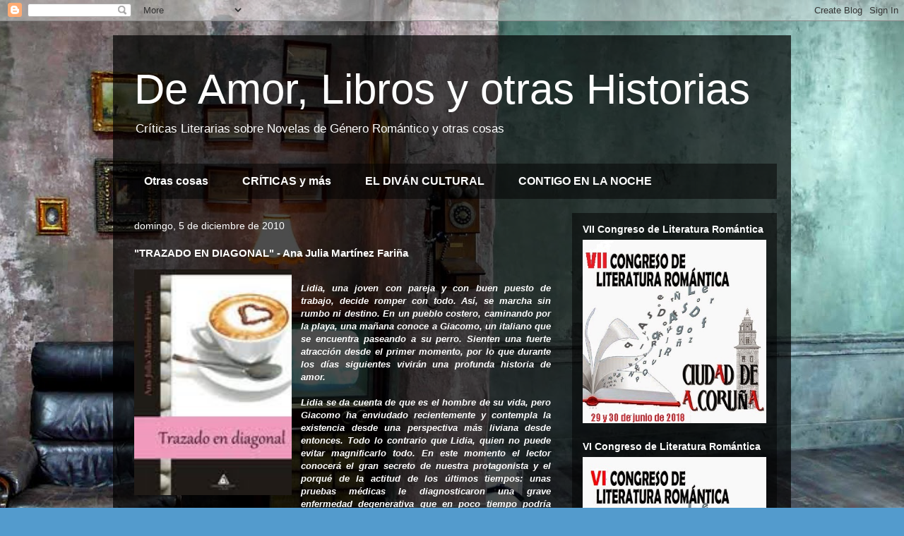

--- FILE ---
content_type: text/html; charset=UTF-8
request_url: https://deamorlibrosyotrashistorias.blogspot.com/2010/12/trazado-en-diagonal-ana-julia-martinez.html
body_size: 18251
content:
<!DOCTYPE html>
<html class='v2' dir='ltr' lang='es'>
<head>
<link href='https://www.blogger.com/static/v1/widgets/335934321-css_bundle_v2.css' rel='stylesheet' type='text/css'/>
<meta content='width=1100' name='viewport'/>
<meta content='text/html; charset=UTF-8' http-equiv='Content-Type'/>
<meta content='blogger' name='generator'/>
<link href='https://deamorlibrosyotrashistorias.blogspot.com/favicon.ico' rel='icon' type='image/x-icon'/>
<link href='http://deamorlibrosyotrashistorias.blogspot.com/2010/12/trazado-en-diagonal-ana-julia-martinez.html' rel='canonical'/>
<link rel="alternate" type="application/atom+xml" title="De Amor, Libros y otras Historias - Atom" href="https://deamorlibrosyotrashistorias.blogspot.com/feeds/posts/default" />
<link rel="alternate" type="application/rss+xml" title="De Amor, Libros y otras Historias - RSS" href="https://deamorlibrosyotrashistorias.blogspot.com/feeds/posts/default?alt=rss" />
<link rel="service.post" type="application/atom+xml" title="De Amor, Libros y otras Historias - Atom" href="https://www.blogger.com/feeds/9133004287977922095/posts/default" />

<link rel="alternate" type="application/atom+xml" title="De Amor, Libros y otras Historias - Atom" href="https://deamorlibrosyotrashistorias.blogspot.com/feeds/3594340287365812103/comments/default" />
<!--Can't find substitution for tag [blog.ieCssRetrofitLinks]-->
<link href='https://blogger.googleusercontent.com/img/b/R29vZ2xl/AVvXsEis3hIgbuR4SAk1_Hn67VKH7xYDoDux1IfDK779lDcoWHIsV02RDhDoygNKpPn7V08BE7uXxgYXXbW6fQBh0jiN767W9RDy0Eu21eMKJVvTNfyH8-GRhtlnTyy3smJMw4eSfSU8D-djkWE/s320/anajuliamartinez-trazadoendiagonal.bmp' rel='image_src'/>
<meta content='http://deamorlibrosyotrashistorias.blogspot.com/2010/12/trazado-en-diagonal-ana-julia-martinez.html' property='og:url'/>
<meta content='&quot;TRAZADO EN DIAGONAL&quot; - Ana Julia Martínez Fariña' property='og:title'/>
<meta content=' Lidia, una joven con pareja y con buen puesto de trabajo, decide romper con todo. Así, se marcha sin rumbo ni destino. En un pueblo costero...' property='og:description'/>
<meta content='https://blogger.googleusercontent.com/img/b/R29vZ2xl/AVvXsEis3hIgbuR4SAk1_Hn67VKH7xYDoDux1IfDK779lDcoWHIsV02RDhDoygNKpPn7V08BE7uXxgYXXbW6fQBh0jiN767W9RDy0Eu21eMKJVvTNfyH8-GRhtlnTyy3smJMw4eSfSU8D-djkWE/w1200-h630-p-k-no-nu/anajuliamartinez-trazadoendiagonal.bmp' property='og:image'/>
<title>De Amor, Libros y otras Historias: "TRAZADO EN DIAGONAL" - Ana Julia Martínez Fariña</title>
<style id='page-skin-1' type='text/css'><!--
/*
-----------------------------------------------
Blogger Template Style
Name:     Travel
Designer: Sookhee Lee
URL:      www.plyfly.net
----------------------------------------------- */
/* Content
----------------------------------------------- */
body {
font: normal normal 13px 'Trebuchet MS',Trebuchet,sans-serif;
color: #ffffff;
background: #539bcd url(//themes.googleusercontent.com/image?id=0BwVBOzw_-hbMYTM3ZTRlZTktYzE4ZC00NWU0LWEyMzctOWFlZjVkZTkzNGY4) repeat fixed top center;
}
html body .region-inner {
min-width: 0;
max-width: 100%;
width: auto;
}
a:link {
text-decoration:none;
color: #ff9900;
}
a:visited {
text-decoration:none;
color: #b87209;
}
a:hover {
text-decoration:underline;
color: #ff9900;
}
.content-outer .content-cap-top {
height: 0;
background: transparent none repeat-x scroll top center;
}
.content-outer {
margin: 0 auto;
padding-top: 20px;
}
.content-inner {
background: transparent url(//blogblog.com/1kt/travel/bg_black_70.png) repeat scroll top left;
background-position: left -0;
background-color: transparent;
padding: 20px;
}
.main-inner .date-outer {
margin-bottom: 2em;
}
/* Header
----------------------------------------------- */
.header-inner .Header .titlewrapper,
.header-inner .Header .descriptionwrapper {
padding-left: 10px;
padding-right: 10px;
}
.Header h1 {
font: normal normal 60px 'Trebuchet MS',Trebuchet,sans-serif;
color: #ffffff;
}
.Header h1 a {
color: #ffffff;
}
.Header .description {
color: #ffffff;
font-size: 130%;
}
/* Tabs
----------------------------------------------- */
.tabs-inner {
margin: 1em 0 0;
padding: 0;
}
.tabs-inner .section {
margin: 0;
}
.tabs-inner .widget ul {
padding: 0;
background: transparent url(https://resources.blogblog.com/blogblog/data/1kt/travel/bg_black_50.png) repeat scroll top center;
}
.tabs-inner .widget li {
border: none;
}
.tabs-inner .widget li a {
display: inline-block;
padding: 1em 1.5em;
color: #ffffff;
font: normal bold 16px 'Trebuchet MS',Trebuchet,sans-serif;
}
.tabs-inner .widget li.selected a,
.tabs-inner .widget li a:hover {
position: relative;
z-index: 1;
background: transparent url(https://resources.blogblog.com/blogblog/data/1kt/travel/bg_black_50.png) repeat scroll top center;
color: #ffffff;
}
/* Headings
----------------------------------------------- */
h2 {
font: normal bold 14px 'Trebuchet MS',Trebuchet,sans-serif;
color: #ffffff;
}
.main-inner h2.date-header {
font: normal normal 14px 'Trebuchet MS',Trebuchet,sans-serif;
color: #ffffff;
}
.footer-inner .widget h2,
.sidebar .widget h2 {
padding-bottom: .5em;
}
/* Main
----------------------------------------------- */
.main-inner {
padding: 20px 0;
}
.main-inner .column-center-inner {
padding: 10px 0;
}
.main-inner .column-center-inner .section {
margin: 0 10px;
}
.main-inner .column-right-inner {
margin-left: 20px;
}
.main-inner .fauxcolumn-right-outer .fauxcolumn-inner {
margin-left: 20px;
background: transparent url(https://resources.blogblog.com/blogblog/data/1kt/travel/bg_black_50.png) repeat scroll top left;
}
.main-inner .column-left-inner {
margin-right: 20px;
}
.main-inner .fauxcolumn-left-outer .fauxcolumn-inner {
margin-right: 20px;
background: transparent url(https://resources.blogblog.com/blogblog/data/1kt/travel/bg_black_50.png) repeat scroll top left;
}
.main-inner .column-left-inner,
.main-inner .column-right-inner {
padding: 15px 0;
}
/* Posts
----------------------------------------------- */
h3.post-title {
margin-top: 20px;
}
h3.post-title a {
font: normal bold 20px 'Trebuchet MS',Trebuchet,sans-serif;
color: #ffffff;
}
h3.post-title a:hover {
text-decoration: underline;
}
.main-inner .column-center-outer {
background: transparent none repeat scroll top left;
_background-image: none;
}
.post-body {
line-height: 1.4;
position: relative;
}
.post-header {
margin: 0 0 1em;
line-height: 1.6;
}
.post-footer {
margin: .5em 0;
line-height: 1.6;
}
#blog-pager {
font-size: 140%;
}
#comments {
background: transparent url(//blogblog.com/1kt/travel/bg_black_50.png) repeat scroll top center;
padding: 15px;
}
#comments .comment-author {
padding-top: 1.5em;
}
#comments h4,
#comments .comment-author a,
#comments .comment-timestamp a {
color: #ffffff;
}
#comments .comment-author:first-child {
padding-top: 0;
border-top: none;
}
.avatar-image-container {
margin: .2em 0 0;
}
/* Comments
----------------------------------------------- */
#comments a {
color: #ffffff;
}
.comments .comments-content .icon.blog-author {
background-repeat: no-repeat;
background-image: url([data-uri]);
}
.comments .comments-content .loadmore a {
border-top: 1px solid #ffffff;
border-bottom: 1px solid #ffffff;
}
.comments .comment-thread.inline-thread {
background: transparent;
}
.comments .continue {
border-top: 2px solid #ffffff;
}
/* Widgets
----------------------------------------------- */
.sidebar .widget {
border-bottom: 2px solid transparent;
padding-bottom: 10px;
margin: 10px 0;
}
.sidebar .widget:first-child {
margin-top: 0;
}
.sidebar .widget:last-child {
border-bottom: none;
margin-bottom: 0;
padding-bottom: 0;
}
.footer-inner .widget,
.sidebar .widget {
font: normal normal 13px 'Trebuchet MS',Trebuchet,sans-serif;
color: #ffffff;
}
.sidebar .widget a:link {
color: #ffffff;
text-decoration: none;
}
.sidebar .widget a:visited {
color: #b87209;
}
.sidebar .widget a:hover {
color: #ffffff;
text-decoration: underline;
}
.footer-inner .widget a:link {
color: #ff9900;
text-decoration: none;
}
.footer-inner .widget a:visited {
color: #b87209;
}
.footer-inner .widget a:hover {
color: #ff9900;
text-decoration: underline;
}
.widget .zippy {
color: #ffffff;
}
.footer-inner {
background: transparent none repeat scroll top center;
}
/* Mobile
----------------------------------------------- */
body.mobile  {
background-size: 100% auto;
}
body.mobile .AdSense {
margin: 0 -10px;
}
.mobile .body-fauxcolumn-outer {
background: transparent none repeat scroll top left;
}
.mobile .footer-inner .widget a:link {
color: #ffffff;
text-decoration: none;
}
.mobile .footer-inner .widget a:visited {
color: #b87209;
}
.mobile-post-outer a {
color: #ffffff;
}
.mobile-link-button {
background-color: #ff9900;
}
.mobile-link-button a:link, .mobile-link-button a:visited {
color: #ffffff;
}
.mobile-index-contents {
color: #ffffff;
}
.mobile .tabs-inner .PageList .widget-content {
background: transparent url(https://resources.blogblog.com/blogblog/data/1kt/travel/bg_black_50.png) repeat scroll top center;
color: #ffffff;
}
.mobile .tabs-inner .PageList .widget-content .pagelist-arrow {
border-left: 1px solid #ffffff;
}

--></style>
<style id='template-skin-1' type='text/css'><!--
body {
min-width: 960px;
}
.content-outer, .content-fauxcolumn-outer, .region-inner {
min-width: 960px;
max-width: 960px;
_width: 960px;
}
.main-inner .columns {
padding-left: 0;
padding-right: 310px;
}
.main-inner .fauxcolumn-center-outer {
left: 0;
right: 310px;
/* IE6 does not respect left and right together */
_width: expression(this.parentNode.offsetWidth -
parseInt("0") -
parseInt("310px") + 'px');
}
.main-inner .fauxcolumn-left-outer {
width: 0;
}
.main-inner .fauxcolumn-right-outer {
width: 310px;
}
.main-inner .column-left-outer {
width: 0;
right: 100%;
margin-left: -0;
}
.main-inner .column-right-outer {
width: 310px;
margin-right: -310px;
}
#layout {
min-width: 0;
}
#layout .content-outer {
min-width: 0;
width: 800px;
}
#layout .region-inner {
min-width: 0;
width: auto;
}
body#layout div.add_widget {
padding: 8px;
}
body#layout div.add_widget a {
margin-left: 32px;
}
--></style>
<style>
    body {background-image:url(\/\/themes.googleusercontent.com\/image?id=0BwVBOzw_-hbMYTM3ZTRlZTktYzE4ZC00NWU0LWEyMzctOWFlZjVkZTkzNGY4);}
    
@media (max-width: 200px) { body {background-image:url(\/\/themes.googleusercontent.com\/image?id=0BwVBOzw_-hbMYTM3ZTRlZTktYzE4ZC00NWU0LWEyMzctOWFlZjVkZTkzNGY4&options=w200);}}
@media (max-width: 400px) and (min-width: 201px) { body {background-image:url(\/\/themes.googleusercontent.com\/image?id=0BwVBOzw_-hbMYTM3ZTRlZTktYzE4ZC00NWU0LWEyMzctOWFlZjVkZTkzNGY4&options=w400);}}
@media (max-width: 800px) and (min-width: 401px) { body {background-image:url(\/\/themes.googleusercontent.com\/image?id=0BwVBOzw_-hbMYTM3ZTRlZTktYzE4ZC00NWU0LWEyMzctOWFlZjVkZTkzNGY4&options=w800);}}
@media (max-width: 1200px) and (min-width: 801px) { body {background-image:url(\/\/themes.googleusercontent.com\/image?id=0BwVBOzw_-hbMYTM3ZTRlZTktYzE4ZC00NWU0LWEyMzctOWFlZjVkZTkzNGY4&options=w1200);}}
/* Last tag covers anything over one higher than the previous max-size cap. */
@media (min-width: 1201px) { body {background-image:url(\/\/themes.googleusercontent.com\/image?id=0BwVBOzw_-hbMYTM3ZTRlZTktYzE4ZC00NWU0LWEyMzctOWFlZjVkZTkzNGY4&options=w1600);}}
  </style>
<link href='https://www.blogger.com/dyn-css/authorization.css?targetBlogID=9133004287977922095&amp;zx=6c1856d8-009b-49e8-ac30-244b8150b6f5' media='none' onload='if(media!=&#39;all&#39;)media=&#39;all&#39;' rel='stylesheet'/><noscript><link href='https://www.blogger.com/dyn-css/authorization.css?targetBlogID=9133004287977922095&amp;zx=6c1856d8-009b-49e8-ac30-244b8150b6f5' rel='stylesheet'/></noscript>
<meta name='google-adsense-platform-account' content='ca-host-pub-1556223355139109'/>
<meta name='google-adsense-platform-domain' content='blogspot.com'/>

</head>
<body class='loading variant-studio'>
<div class='navbar section' id='navbar' name='Barra de navegación'><div class='widget Navbar' data-version='1' id='Navbar1'><script type="text/javascript">
    function setAttributeOnload(object, attribute, val) {
      if(window.addEventListener) {
        window.addEventListener('load',
          function(){ object[attribute] = val; }, false);
      } else {
        window.attachEvent('onload', function(){ object[attribute] = val; });
      }
    }
  </script>
<div id="navbar-iframe-container"></div>
<script type="text/javascript" src="https://apis.google.com/js/platform.js"></script>
<script type="text/javascript">
      gapi.load("gapi.iframes:gapi.iframes.style.bubble", function() {
        if (gapi.iframes && gapi.iframes.getContext) {
          gapi.iframes.getContext().openChild({
              url: 'https://www.blogger.com/navbar/9133004287977922095?po\x3d3594340287365812103\x26origin\x3dhttps://deamorlibrosyotrashistorias.blogspot.com',
              where: document.getElementById("navbar-iframe-container"),
              id: "navbar-iframe"
          });
        }
      });
    </script><script type="text/javascript">
(function() {
var script = document.createElement('script');
script.type = 'text/javascript';
script.src = '//pagead2.googlesyndication.com/pagead/js/google_top_exp.js';
var head = document.getElementsByTagName('head')[0];
if (head) {
head.appendChild(script);
}})();
</script>
</div></div>
<div class='body-fauxcolumns'>
<div class='fauxcolumn-outer body-fauxcolumn-outer'>
<div class='cap-top'>
<div class='cap-left'></div>
<div class='cap-right'></div>
</div>
<div class='fauxborder-left'>
<div class='fauxborder-right'></div>
<div class='fauxcolumn-inner'>
</div>
</div>
<div class='cap-bottom'>
<div class='cap-left'></div>
<div class='cap-right'></div>
</div>
</div>
</div>
<div class='content'>
<div class='content-fauxcolumns'>
<div class='fauxcolumn-outer content-fauxcolumn-outer'>
<div class='cap-top'>
<div class='cap-left'></div>
<div class='cap-right'></div>
</div>
<div class='fauxborder-left'>
<div class='fauxborder-right'></div>
<div class='fauxcolumn-inner'>
</div>
</div>
<div class='cap-bottom'>
<div class='cap-left'></div>
<div class='cap-right'></div>
</div>
</div>
</div>
<div class='content-outer'>
<div class='content-cap-top cap-top'>
<div class='cap-left'></div>
<div class='cap-right'></div>
</div>
<div class='fauxborder-left content-fauxborder-left'>
<div class='fauxborder-right content-fauxborder-right'></div>
<div class='content-inner'>
<header>
<div class='header-outer'>
<div class='header-cap-top cap-top'>
<div class='cap-left'></div>
<div class='cap-right'></div>
</div>
<div class='fauxborder-left header-fauxborder-left'>
<div class='fauxborder-right header-fauxborder-right'></div>
<div class='region-inner header-inner'>
<div class='header section' id='header' name='Cabecera'><div class='widget Header' data-version='1' id='Header1'>
<div id='header-inner'>
<div class='titlewrapper'>
<h1 class='title'>
<a href='https://deamorlibrosyotrashistorias.blogspot.com/'>
De Amor, Libros y otras Historias
</a>
</h1>
</div>
<div class='descriptionwrapper'>
<p class='description'><span>Críticas Literarias sobre Novelas de Género Romántico y otras cosas</span></p>
</div>
</div>
</div></div>
</div>
</div>
<div class='header-cap-bottom cap-bottom'>
<div class='cap-left'></div>
<div class='cap-right'></div>
</div>
</div>
</header>
<div class='tabs-outer'>
<div class='tabs-cap-top cap-top'>
<div class='cap-left'></div>
<div class='cap-right'></div>
</div>
<div class='fauxborder-left tabs-fauxborder-left'>
<div class='fauxborder-right tabs-fauxborder-right'></div>
<div class='region-inner tabs-inner'>
<div class='tabs section' id='crosscol' name='Multicolumnas'><div class='widget PageList' data-version='1' id='PageList1'>
<h2>Otras Historias</h2>
<div class='widget-content'>
<ul>
<li>
<a href='https://deamorlibrosyotrashistorias.blogspot.com/p/otras-cosas.html'>Otras cosas</a>
</li>
<li>
<a href='https://deamorlibrosyotrashistorias.blogspot.com/'>CRÍTICAS y más</a>
</li>
<li>
<a href='https://deamorlibrosyotrashistorias.blogspot.com/p/en-la-radio.html'>EL DIVÁN CULTURAL</a>
</li>
<li>
<a href='https://deamorlibrosyotrashistorias.blogspot.com/p/contigo-en-la-noche.html'>CONTIGO EN LA NOCHE</a>
</li>
</ul>
<div class='clear'></div>
</div>
</div></div>
<div class='tabs no-items section' id='crosscol-overflow' name='Cross-Column 2'></div>
</div>
</div>
<div class='tabs-cap-bottom cap-bottom'>
<div class='cap-left'></div>
<div class='cap-right'></div>
</div>
</div>
<div class='main-outer'>
<div class='main-cap-top cap-top'>
<div class='cap-left'></div>
<div class='cap-right'></div>
</div>
<div class='fauxborder-left main-fauxborder-left'>
<div class='fauxborder-right main-fauxborder-right'></div>
<div class='region-inner main-inner'>
<div class='columns fauxcolumns'>
<div class='fauxcolumn-outer fauxcolumn-center-outer'>
<div class='cap-top'>
<div class='cap-left'></div>
<div class='cap-right'></div>
</div>
<div class='fauxborder-left'>
<div class='fauxborder-right'></div>
<div class='fauxcolumn-inner'>
</div>
</div>
<div class='cap-bottom'>
<div class='cap-left'></div>
<div class='cap-right'></div>
</div>
</div>
<div class='fauxcolumn-outer fauxcolumn-left-outer'>
<div class='cap-top'>
<div class='cap-left'></div>
<div class='cap-right'></div>
</div>
<div class='fauxborder-left'>
<div class='fauxborder-right'></div>
<div class='fauxcolumn-inner'>
</div>
</div>
<div class='cap-bottom'>
<div class='cap-left'></div>
<div class='cap-right'></div>
</div>
</div>
<div class='fauxcolumn-outer fauxcolumn-right-outer'>
<div class='cap-top'>
<div class='cap-left'></div>
<div class='cap-right'></div>
</div>
<div class='fauxborder-left'>
<div class='fauxborder-right'></div>
<div class='fauxcolumn-inner'>
</div>
</div>
<div class='cap-bottom'>
<div class='cap-left'></div>
<div class='cap-right'></div>
</div>
</div>
<!-- corrects IE6 width calculation -->
<div class='columns-inner'>
<div class='column-center-outer'>
<div class='column-center-inner'>
<div class='main section' id='main' name='Principal'><div class='widget Blog' data-version='1' id='Blog1'>
<div class='blog-posts hfeed'>

          <div class="date-outer">
        
<h2 class='date-header'><span>domingo, 5 de diciembre de 2010</span></h2>

          <div class="date-posts">
        
<div class='post-outer'>
<div class='post hentry uncustomized-post-template' itemprop='blogPost' itemscope='itemscope' itemtype='http://schema.org/BlogPosting'>
<meta content='https://blogger.googleusercontent.com/img/b/R29vZ2xl/AVvXsEis3hIgbuR4SAk1_Hn67VKH7xYDoDux1IfDK779lDcoWHIsV02RDhDoygNKpPn7V08BE7uXxgYXXbW6fQBh0jiN767W9RDy0Eu21eMKJVvTNfyH8-GRhtlnTyy3smJMw4eSfSU8D-djkWE/s320/anajuliamartinez-trazadoendiagonal.bmp' itemprop='image_url'/>
<meta content='9133004287977922095' itemprop='blogId'/>
<meta content='3594340287365812103' itemprop='postId'/>
<a name='3594340287365812103'></a>
<h3 class='post-title entry-title' itemprop='name'>
"TRAZADO EN DIAGONAL" - Ana Julia Martínez Fariña
</h3>
<div class='post-header'>
<div class='post-header-line-1'></div>
</div>
<div class='post-body entry-content' id='post-body-3594340287365812103' itemprop='description articleBody'>
<div class="separator" style="clear: both; text-align: center;"><a href="https://blogger.googleusercontent.com/img/b/R29vZ2xl/AVvXsEis3hIgbuR4SAk1_Hn67VKH7xYDoDux1IfDK779lDcoWHIsV02RDhDoygNKpPn7V08BE7uXxgYXXbW6fQBh0jiN767W9RDy0Eu21eMKJVvTNfyH8-GRhtlnTyy3smJMw4eSfSU8D-djkWE/s1600/anajuliamartinez-trazadoendiagonal.bmp" imageanchor="1" style="clear: left; cssfloat: left; float: left; margin-bottom: 1em; margin-right: 1em;"><span style="font-family: &quot;Trebuchet MS&quot;, sans-serif;"><img border="0" height="320" ox="true" src="https://blogger.googleusercontent.com/img/b/R29vZ2xl/AVvXsEis3hIgbuR4SAk1_Hn67VKH7xYDoDux1IfDK779lDcoWHIsV02RDhDoygNKpPn7V08BE7uXxgYXXbW6fQBh0jiN767W9RDy0Eu21eMKJVvTNfyH8-GRhtlnTyy3smJMw4eSfSU8D-djkWE/s320/anajuliamartinez-trazadoendiagonal.bmp" width="223" /></span></a></div><span style="font-family: &quot;Trebuchet MS&quot;, sans-serif;"></span><br />
<div align="justify" style="margin-bottom: 0cm; text-decoration: none;"><span style="font-family: &quot;Trebuchet MS&quot;, sans-serif;"><i><b>Lidia, una joven con pareja y con buen puesto de trabajo, decide romper con todo. Así, se marcha sin rumbo ni destino. En un pueblo costero, caminando por la playa, una mañana conoce a Giacomo, un italiano que se encuentra paseando a su perro. Sienten una fuerte atracción desde el primer momento, por lo que durante los días siguientes vivirán una profunda historia de amor.</b></i></span></div><div align="justify" style="margin-bottom: 0cm; text-decoration: none;"><span style="font-family: &quot;Trebuchet MS&quot;, sans-serif;"><br />
</span></div><div align="justify" style="margin-bottom: 0cm; text-decoration: none;"><span style="font-family: &quot;Trebuchet MS&quot;, sans-serif;"><i><b>Lidia se da cuenta de que es el hombre de su vida, pero Giacomo ha enviudado recientemente y contempla la existencia desde una perspectiva más liviana desde entonces. Todo lo contrario que Lidia, quien no puede evitar magnificarlo todo. En este momento el lector conocerá el gran secreto de nuestra protagonista y el porqué de la actitud de los últimos tiempos: unas pruebas médicas le diagnosticaron una grave enfermedad degenerativa que en poco tiempo podría acabar con ella.</b></i></span></div><div align="justify" style="margin-bottom: 0cm; text-decoration: none;"><span style="font-family: &quot;Trebuchet MS&quot;, sans-serif;"><br />
</span></div><div align="justify" style="font-style: normal; font-weight: normal; margin-bottom: 0cm; text-decoration: none;"><span style="font-family: &quot;Trebuchet MS&quot;, sans-serif;">Ana Julia Martínez, fue finalista en el Concurso de Relatos Cortos de Ediciones Cardeñoso 2006, Tercer Premio en el VI Certamen de Relato Corto 2007 de la Casa de León en A Coruña y en 2009 obtuvo el XIV Premio de Narraciones Cortas Álvaro Paradela, en Ferrol. </span></div><div align="justify" style="font-style: normal; font-weight: normal; margin-bottom: 0cm; text-decoration: none;"><span style="font-family: &quot;Trebuchet MS&quot;, sans-serif;"><br />
</span></div><div align="justify" style="font-style: normal; font-weight: normal; margin-bottom: 0cm; text-decoration: none;"><span style="font-family: &quot;Trebuchet MS&quot;, sans-serif;">&#8220;Trazado en Diagonal&#8221; es el primer libro publicado de esta autora novel. En él nos ofrece una historia que yo no calificaría exactamente de romántica, aunque sí sentimental. En mi opinión es la historia de una esperanza y la búsqueda de la felicidad de una mujer, Lidia, que decide romper con todo en el momento en que le diagnostican una enfermedad degenerativa.</span></div><div align="justify" style="font-style: normal; font-weight: normal; margin-bottom: 0cm; text-decoration: none;"><span style="font-family: &quot;Trebuchet MS&quot;, sans-serif;"><br />
</span></div><div align="justify" style="font-style: normal; font-weight: normal; margin-bottom: 0cm; text-decoration: none;"><span style="font-family: &quot;Trebuchet MS&quot;, sans-serif;">La protagonista inicia entonces un camino de redescubrimiento interior, aunque no exento de miedos e incertidumbres. Cierra viejas heridas y soluciona cuestiones que estaban pendientes. Rompe con todo aquello que suponía un lastre en su vida y se aleja de lo que le hacía daño o le impedía progresar. </span></div><div align="justify" style="font-style: normal; font-weight: normal; margin-bottom: 0cm; text-decoration: none;"><span style="font-family: &quot;Trebuchet MS&quot;, sans-serif;"><br />
</span></div><div align="justify" style="font-style: normal; font-weight: normal; margin-bottom: 0cm; text-decoration: none;"><span style="font-family: &quot;Trebuchet MS&quot;, sans-serif;">En este intenso viaje vital, se encuentra con personas que cambiarán su vida y su forma de ver las cosas. Lidia se deja llevar por el destino y sigue los pasos que le van marcando estas nuevas experiencias. Una de ellas es Giacomo, un atractivo empresario italiano con el que vivirá una bonita historia de amor y que cambiará su vida para siempre; aunque no sólo él influirá en este cambio...</span></div><div align="justify" style="font-style: normal; font-weight: normal; margin-bottom: 0cm; text-decoration: none;"><span style="font-family: &quot;Trebuchet MS&quot;, sans-serif;"><br />
</span></div><div align="justify" style="font-style: normal; font-weight: normal; margin-bottom: 0cm; text-decoration: none;"><span style="font-family: &quot;Trebuchet MS&quot;, sans-serif;">En mi opinión, este libro es una bonita historia llena de lecciones de vida y esperanza. Se trata de un relato contado en primera persona, con un lenguaje cuidado y un final abierto. No obstante, si he de ponerle alguna pega, ésta es que me hubiera gustado tener más información, en especial sobre los protagonistas. Creo que están escasamente descritos ya que, en mi caso, para conocer bien a los diferentes personajes, necesito saber no sólo su aspecto físico, sino también otros datos como su nombre completo o su procedencia. Y eso es, precisamente, lo que he echado en falta en este libro.</span></div><div align="justify" style="font-style: normal; font-weight: normal; margin-bottom: 0cm; text-decoration: none;"><span style="font-family: &quot;Trebuchet MS&quot;, sans-serif;"><br />
</span></div><div align="justify" style="font-style: normal; font-weight: normal; margin-bottom: 0cm; text-decoration: none;"><span style="font-family: &quot;Trebuchet MS&quot;, sans-serif;">&#8220;Trazado en Diagonal&#8221; es un libro recomendable, en especial si a uno le gustan las historias llenas de esperanza y redescubrimiento. Trata de cómo enfrentarse a situaciones dolorosas y buscar la felicidad en medio del dolor.</span></div>
<div style='clear: both;'></div>
</div>
<div class='post-footer'>
<div class='post-footer-line post-footer-line-1'>
<span class='post-author vcard'>
Publicado por
<span class='fn' itemprop='author' itemscope='itemscope' itemtype='http://schema.org/Person'>
<meta content='https://www.blogger.com/profile/03057223399771904874' itemprop='url'/>
<a class='g-profile' href='https://www.blogger.com/profile/03057223399771904874' rel='author' title='author profile'>
<span itemprop='name'>Trini</span>
</a>
</span>
</span>
<span class='post-timestamp'>
en
<meta content='http://deamorlibrosyotrashistorias.blogspot.com/2010/12/trazado-en-diagonal-ana-julia-martinez.html' itemprop='url'/>
<a class='timestamp-link' href='https://deamorlibrosyotrashistorias.blogspot.com/2010/12/trazado-en-diagonal-ana-julia-martinez.html' rel='bookmark' title='permanent link'><abbr class='published' itemprop='datePublished' title='2010-12-05T20:43:00+01:00'>20:43</abbr></a>
</span>
<span class='post-comment-link'>
</span>
<span class='post-icons'>
<span class='item-action'>
<a href='https://www.blogger.com/email-post/9133004287977922095/3594340287365812103' title='Enviar entrada por correo electrónico'>
<img alt='' class='icon-action' height='13' src='https://resources.blogblog.com/img/icon18_email.gif' width='18'/>
</a>
</span>
<span class='item-control blog-admin pid-123453400'>
<a href='https://www.blogger.com/post-edit.g?blogID=9133004287977922095&postID=3594340287365812103&from=pencil' title='Editar entrada'>
<img alt='' class='icon-action' height='18' src='https://resources.blogblog.com/img/icon18_edit_allbkg.gif' width='18'/>
</a>
</span>
</span>
<div class='post-share-buttons goog-inline-block'>
<a class='goog-inline-block share-button sb-email' href='https://www.blogger.com/share-post.g?blogID=9133004287977922095&postID=3594340287365812103&target=email' target='_blank' title='Enviar por correo electrónico'><span class='share-button-link-text'>Enviar por correo electrónico</span></a><a class='goog-inline-block share-button sb-blog' href='https://www.blogger.com/share-post.g?blogID=9133004287977922095&postID=3594340287365812103&target=blog' onclick='window.open(this.href, "_blank", "height=270,width=475"); return false;' target='_blank' title='Escribe un blog'><span class='share-button-link-text'>Escribe un blog</span></a><a class='goog-inline-block share-button sb-twitter' href='https://www.blogger.com/share-post.g?blogID=9133004287977922095&postID=3594340287365812103&target=twitter' target='_blank' title='Compartir en X'><span class='share-button-link-text'>Compartir en X</span></a><a class='goog-inline-block share-button sb-facebook' href='https://www.blogger.com/share-post.g?blogID=9133004287977922095&postID=3594340287365812103&target=facebook' onclick='window.open(this.href, "_blank", "height=430,width=640"); return false;' target='_blank' title='Compartir con Facebook'><span class='share-button-link-text'>Compartir con Facebook</span></a><a class='goog-inline-block share-button sb-pinterest' href='https://www.blogger.com/share-post.g?blogID=9133004287977922095&postID=3594340287365812103&target=pinterest' target='_blank' title='Compartir en Pinterest'><span class='share-button-link-text'>Compartir en Pinterest</span></a>
</div>
</div>
<div class='post-footer-line post-footer-line-2'>
<span class='post-labels'>
Etiquetas:
<a href='https://deamorlibrosyotrashistorias.blogspot.com/search/label/Actual' rel='tag'>Actual</a>
</span>
</div>
<div class='post-footer-line post-footer-line-3'>
<span class='post-location'>
</span>
</div>
</div>
</div>
<div class='comments' id='comments'>
<a name='comments'></a>
<h4>No hay comentarios:</h4>
<div id='Blog1_comments-block-wrapper'>
<dl class='avatar-comment-indent' id='comments-block'>
</dl>
</div>
<p class='comment-footer'>
<div class='comment-form'>
<a name='comment-form'></a>
<h4 id='comment-post-message'>Publicar un comentario</h4>
<p>
</p>
<a href='https://www.blogger.com/comment/frame/9133004287977922095?po=3594340287365812103&hl=es&saa=85391&origin=https://deamorlibrosyotrashistorias.blogspot.com' id='comment-editor-src'></a>
<iframe allowtransparency='true' class='blogger-iframe-colorize blogger-comment-from-post' frameborder='0' height='410px' id='comment-editor' name='comment-editor' src='' width='100%'></iframe>
<script src='https://www.blogger.com/static/v1/jsbin/2830521187-comment_from_post_iframe.js' type='text/javascript'></script>
<script type='text/javascript'>
      BLOG_CMT_createIframe('https://www.blogger.com/rpc_relay.html');
    </script>
</div>
</p>
</div>
</div>

        </div></div>
      
</div>
<div class='blog-pager' id='blog-pager'>
<span id='blog-pager-newer-link'>
<a class='blog-pager-newer-link' href='https://deamorlibrosyotrashistorias.blogspot.com/2010/12/premios-libros-y-literatura-2010.html' id='Blog1_blog-pager-newer-link' title='Entrada más reciente'>Entrada más reciente</a>
</span>
<span id='blog-pager-older-link'>
<a class='blog-pager-older-link' href='https://deamorlibrosyotrashistorias.blogspot.com/2010/12/el-cafe-de-los-corazones-rotos-penelope.html' id='Blog1_blog-pager-older-link' title='Entrada antigua'>Entrada antigua</a>
</span>
<a class='home-link' href='https://deamorlibrosyotrashistorias.blogspot.com/'>Inicio</a>
</div>
<div class='clear'></div>
<div class='post-feeds'>
<div class='feed-links'>
Suscribirse a:
<a class='feed-link' href='https://deamorlibrosyotrashistorias.blogspot.com/feeds/3594340287365812103/comments/default' target='_blank' type='application/atom+xml'>Enviar comentarios (Atom)</a>
</div>
</div>
</div></div>
</div>
</div>
<div class='column-left-outer'>
<div class='column-left-inner'>
<aside>
</aside>
</div>
</div>
<div class='column-right-outer'>
<div class='column-right-inner'>
<aside>
<div class='sidebar section' id='sidebar-right-1'><div class='widget Image' data-version='1' id='Image7'>
<h2>VII Congreso de Literatura Romántica</h2>
<div class='widget-content'>
<a href='http://deamorlibrosyotrashistorias.blogspot.com.es/search/label/VII%20Congreso%20de%20Literatura%20Rom%C3%A1ntica'>
<img alt='VII Congreso de Literatura Romántica' height='260' id='Image7_img' src='https://blogger.googleusercontent.com/img/b/R29vZ2xl/AVvXsEj9lX4DzICIFmaRnJdy9zXAjXlpr_IZnGGR_wVo5uFZF3UFKPCBg9OWtX3SGiDJKEXXmVbFyPOI5yEl10MQPETp0cWsH6TfnDdpPZJFtUu2AZM_t7SSJRORaYODdPPYm_AJ292eK6FkeiU/s1600/Logo+2018+con+fecha.jpg' width='260'/>
</a>
<br/>
</div>
<div class='clear'></div>
</div><div class='widget Image' data-version='1' id='Image2'>
<h2>VI Congreso de Literatura Romántica</h2>
<div class='widget-content'>
<a href='http://deamorlibrosyotrashistorias.blogspot.com.es/search/label/VI%20Congreso%20Rom%C3%A1ntico'>
<img alt='VI Congreso de Literatura Romántica' height='260' id='Image2_img' src='https://blogger.googleusercontent.com/img/b/R29vZ2xl/AVvXsEjskBS7Lvk4xxCwlfPpeKLRjKCQdGlTBT8S4aKrdgV2Jt9nMSepYyzF5rG2RtTOEj2pNZ0nUY9OoGM6YlSGB3Xef4KqWD-GPuRJMkiLpgy3qAyJE2XGCsiDMYdmqxEUX3ASzhWQTLMf2oY/s1600/Logo+2017+con+blog.jpg' width='260'/>
</a>
<br/>
</div>
<div class='clear'></div>
</div><div class='widget Image' data-version='1' id='Image27'>
<h2>V Congreso de Literatura Romántica</h2>
<div class='widget-content'>
<a href='http://deamorlibrosyotrashistorias.blogspot.com.es/search/label/V%20Congreso%20de%20Literatura%20Rom%C3%A1ntica'>
<img alt='V Congreso de Literatura Romántica' height='260' id='Image27_img' src='https://blogger.googleusercontent.com/img/b/R29vZ2xl/AVvXsEgGD1ypxLEcGMex57PyPmOxOaORJXVBgRwVyxwOUeTv284ScG2AyldyqKCIV8PBldSAVGdKF7I_1HCbaKteZ9lrZTIVAY_zT9vD2izhwXIyrAQsiTsZdqjmLqkpcycFZ6um17wbUSNCjuA/s1600/Congreso+2016.jpg' width='260'/>
</a>
<br/>
</div>
<div class='clear'></div>
</div><div class='widget Image' data-version='1' id='Image19'>
<h2>IV Congreso de Literatura Romántica</h2>
<div class='widget-content'>
<a href='http://deamorlibrosyotrashistorias.blogspot.com.es/search/label/IV%20Congreso%20de%20Literatura%20Rom%C3%A1ntica'>
<img alt='IV Congreso de Literatura Romántica' height='172' id='Image19_img' src='https://blogger.googleusercontent.com/img/b/R29vZ2xl/AVvXsEhyjSXoaTp7i-4qDfQALUrV56IvQ5daMAtskqeig8mAKca7rd8wW-LMzaoe68Vzmk2ZIvMZhUfJClivmgdeZP-EmPR6sdAOxFXL6Ix1MXuLVaTNvgKD63hc4rztB60KqjnwsYnyzA27U9k/s1600/congreso2015.jpg' width='179'/>
</a>
<br/>
</div>
<div class='clear'></div>
</div><div class='widget Image' data-version='1' id='Image5'>
<h2>III Congreso de Literatura Romántica</h2>
<div class='widget-content'>
<a href='http://deamorlibrosyotrashistorias.blogspot.com.es/search/label/III%20Congreso%20de%20Literatura%20Rom%C3%A1ntica'>
<img alt='III Congreso de Literatura Romántica' height='249' id='Image5_img' src='https://blogger.googleusercontent.com/img/b/R29vZ2xl/AVvXsEg10B4pEGEq_bXtTb4SICHKJPlOz1iLWRtpwNDYn-8cjdCkF2yUNY6sXVyQuiKC8DoAGxo6ahIaZd_x-hwG9Ct8wEIEjdAJEoLO-qIifP7KC-sSM37wIzIAE1W4QkpJpC6b7JQj88uD6kY/s1600/III+Congreso.jpg' width='260'/>
</a>
<br/>
</div>
<div class='clear'></div>
</div><div class='widget Image' data-version='1' id='Image17'>
<h2>II Congreso de Literatura Romántica</h2>
<div class='widget-content'>
<a href='http://deamorlibrosyotrashistorias.blogspot.com.es/search/label/II%20Congreso%20Rom%C3%A1ntico'>
<img alt='II Congreso de Literatura Romántica' height='162' id='Image17_img' src='https://blogger.googleusercontent.com/img/b/R29vZ2xl/AVvXsEiJ61i6IHwXUsKWpaWf1m_cWSokM6lkbl7Fm1li3o91MKLy6cV60nv7sqec2SMyuVUYDFrxYHzbAbIe_DUEXCvuJf4yf7aJjKLZ25KBYgl7JgKqx1jF_gWZemWIAK1F21Cc2koVwSA1wxs/s1600/LogoCongreso2013.jpg' width='200'/>
</a>
<br/>
</div>
<div class='clear'></div>
</div><div class='widget Image' data-version='1' id='Image6'>
<h2>I Congreso de Literatura Romántica Ciudad de La Coruña</h2>
<div class='widget-content'>
<a href='http://deamorlibrosyotrashistorias.blogspot.com.es/search/label/Congreso%20Rom%C3%A1ntico'>
<img alt='I Congreso de Literatura Romántica Ciudad de La Coruña' height='225' id='Image6_img' src='https://blogger.googleusercontent.com/img/b/R29vZ2xl/AVvXsEi3cgKfNLzfl_ATD7Mq6LU9hrTIXQfp1ZNvcTF62jYYFCTgywkPT2eqejGRVhQu2r0ZRl-5w9Dml_bVM9LzWg_n5cuhc2CwOts0EwvBqMFdf2rAmSkmZqH7t3FZnPEJxBKLkmxZfCReDXI/s300/Logo4.jpg' width='300'/>
</a>
<br/>
</div>
<div class='clear'></div>
</div><div class='widget Image' data-version='1' id='Image20'>
<h2>I Encuentro Diván Romántico</h2>
<div class='widget-content'>
<a href='http://deamorlibrosyotrashistorias.blogspot.com/search/label/Encuentro%20Div%C3%A1n%20Rom%C3%A1ntico'>
<img alt='I Encuentro Diván Romántico' height='160' id='Image20_img' src='https://blogger.googleusercontent.com/img/b/R29vZ2xl/AVvXsEjwBzS7D35VFFjIGARrKglVeSvC1XgKxbxr0waTYXdPHSeokp4sBGCRjLxKFwt5_tLz43cib-kGH1AFAUAA5UCxijsapU63utLBWpgHZuIBVZpnmBTit9ZcWIeld58BsuHlTi3yciT5Nwk/s350/encuentro2.jpg' width='154'/>
</a>
<br/>
<span class='caption'>A Coruña, 2 de Julio de 2011</span>
</div>
<div class='clear'></div>
</div><div class='widget Label' data-version='1' id='Label1'>
<h2>Etiquetas</h2>
<div class='widget-content list-label-widget-content'>
<ul>
<li>
<a dir='ltr' href='https://deamorlibrosyotrashistorias.blogspot.com/search/label/Actual'>Actual</a>
<span dir='ltr'>(26)</span>
</li>
<li>
<a dir='ltr' href='https://deamorlibrosyotrashistorias.blogspot.com/search/label/Antolog%C3%ADas'>Antologías</a>
<span dir='ltr'>(1)</span>
</li>
<li>
<a dir='ltr' href='https://deamorlibrosyotrashistorias.blogspot.com/search/label/Art%C3%ADculos'>Artículos</a>
<span dir='ltr'>(11)</span>
</li>
<li>
<a dir='ltr' href='https://deamorlibrosyotrashistorias.blogspot.com/search/label/Chick-Lit'>Chick-Lit</a>
<span dir='ltr'>(2)</span>
</li>
<li>
<a dir='ltr' href='https://deamorlibrosyotrashistorias.blogspot.com/search/label/Congreso%20Rom%C3%A1ntico'>Congreso Romántico</a>
<span dir='ltr'>(9)</span>
</li>
<li>
<a dir='ltr' href='https://deamorlibrosyotrashistorias.blogspot.com/search/label/Contigo%20en%20la%20Noche'>Contigo en la Noche</a>
<span dir='ltr'>(2)</span>
</li>
<li>
<a dir='ltr' href='https://deamorlibrosyotrashistorias.blogspot.com/search/label/En%20la%20Radio'>En la Radio</a>
<span dir='ltr'>(61)</span>
</li>
<li>
<a dir='ltr' href='https://deamorlibrosyotrashistorias.blogspot.com/search/label/Encuentro%20Div%C3%A1n%20Rom%C3%A1ntico'>Encuentro Diván Romántico</a>
<span dir='ltr'>(19)</span>
</li>
<li>
<a dir='ltr' href='https://deamorlibrosyotrashistorias.blogspot.com/search/label/Entrevistas'>Entrevistas</a>
<span dir='ltr'>(1)</span>
</li>
<li>
<a dir='ltr' href='https://deamorlibrosyotrashistorias.blogspot.com/search/label/Er%C3%B3tica'>Erótica</a>
<span dir='ltr'>(4)</span>
</li>
<li>
<a dir='ltr' href='https://deamorlibrosyotrashistorias.blogspot.com/search/label/Feliz%20Navidad'>Feliz Navidad</a>
<span dir='ltr'>(1)</span>
</li>
<li>
<a dir='ltr' href='https://deamorlibrosyotrashistorias.blogspot.com/search/label/Hist%C3%B3rica'>Histórica</a>
<span dir='ltr'>(101)</span>
</li>
<li>
<a dir='ltr' href='https://deamorlibrosyotrashistorias.blogspot.com/search/label/II%20Congreso%20Rom%C3%A1ntico'>II Congreso Romántico</a>
<span dir='ltr'>(7)</span>
</li>
<li>
<a dir='ltr' href='https://deamorlibrosyotrashistorias.blogspot.com/search/label/III%20Congreso%20de%20Literatura%20Rom%C3%A1ntica'>III Congreso de Literatura Romántica</a>
<span dir='ltr'>(4)</span>
</li>
<li>
<a dir='ltr' href='https://deamorlibrosyotrashistorias.blogspot.com/search/label/IV%20Congreso%20de%20Literatura%20Rom%C3%A1ntica'>IV Congreso de Literatura Romántica</a>
<span dir='ltr'>(5)</span>
</li>
<li>
<a dir='ltr' href='https://deamorlibrosyotrashistorias.blogspot.com/search/label/IX%20Congreso%20de%20Literatura%20Rom%C3%A1ntica'>IX Congreso de Literatura Romántica</a>
<span dir='ltr'>(9)</span>
</li>
<li>
<a dir='ltr' href='https://deamorlibrosyotrashistorias.blogspot.com/search/label/Noticias'>Noticias</a>
<span dir='ltr'>(43)</span>
</li>
<li>
<a dir='ltr' href='https://deamorlibrosyotrashistorias.blogspot.com/search/label/Novedades'>Novedades</a>
<span dir='ltr'>(11)</span>
</li>
<li>
<a dir='ltr' href='https://deamorlibrosyotrashistorias.blogspot.com/search/label/Paranormal'>Paranormal</a>
<span dir='ltr'>(3)</span>
</li>
<li>
<a dir='ltr' href='https://deamorlibrosyotrashistorias.blogspot.com/search/label/Pasamos%20P%C3%A1gina'>Pasamos Página</a>
<span dir='ltr'>(10)</span>
</li>
<li>
<a dir='ltr' href='https://deamorlibrosyotrashistorias.blogspot.com/search/label/Recomedaciones'>Recomedaciones</a>
<span dir='ltr'>(1)</span>
</li>
<li>
<a dir='ltr' href='https://deamorlibrosyotrashistorias.blogspot.com/search/label/Suspense'>Suspense</a>
<span dir='ltr'>(2)</span>
</li>
<li>
<a dir='ltr' href='https://deamorlibrosyotrashistorias.blogspot.com/search/label/Time%20Travel'>Time Travel</a>
<span dir='ltr'>(1)</span>
</li>
<li>
<a dir='ltr' href='https://deamorlibrosyotrashistorias.blogspot.com/search/label/V%20Congreso%20de%20Literatura%20Rom%C3%A1ntica'>V Congreso de Literatura Romántica</a>
<span dir='ltr'>(7)</span>
</li>
<li>
<a dir='ltr' href='https://deamorlibrosyotrashistorias.blogspot.com/search/label/VI%20Congreso%20Rom%C3%A1ntico'>VI Congreso Romántico</a>
<span dir='ltr'>(12)</span>
</li>
<li>
<a dir='ltr' href='https://deamorlibrosyotrashistorias.blogspot.com/search/label/VII%20Congreso%20de%20Literatura%20Rom%C3%A1ntica'>VII Congreso de Literatura Romántica</a>
<span dir='ltr'>(9)</span>
</li>
<li>
<a dir='ltr' href='https://deamorlibrosyotrashistorias.blogspot.com/search/label/X%20Congreso%20de%20Literatura%20Rom%C3%A1ntica'>X Congreso de Literatura Romántica</a>
<span dir='ltr'>(1)</span>
</li>
</ul>
<div class='clear'></div>
</div>
</div><div class='widget Followers' data-version='1' id='Followers1'>
<h2 class='title'>Seguidores</h2>
<div class='widget-content'>
<div id='Followers1-wrapper'>
<div style='margin-right:2px;'>
<div><script type="text/javascript" src="https://apis.google.com/js/platform.js"></script>
<div id="followers-iframe-container"></div>
<script type="text/javascript">
    window.followersIframe = null;
    function followersIframeOpen(url) {
      gapi.load("gapi.iframes", function() {
        if (gapi.iframes && gapi.iframes.getContext) {
          window.followersIframe = gapi.iframes.getContext().openChild({
            url: url,
            where: document.getElementById("followers-iframe-container"),
            messageHandlersFilter: gapi.iframes.CROSS_ORIGIN_IFRAMES_FILTER,
            messageHandlers: {
              '_ready': function(obj) {
                window.followersIframe.getIframeEl().height = obj.height;
              },
              'reset': function() {
                window.followersIframe.close();
                followersIframeOpen("https://www.blogger.com/followers/frame/9133004287977922095?colors\x3dCgt0cmFuc3BhcmVudBILdHJhbnNwYXJlbnQaByNmZmZmZmYiByNmZjk5MDAqC3RyYW5zcGFyZW50MgcjZmZmZmZmOgcjZmZmZmZmQgcjZmY5OTAwSgcjZmZmZmZmUgcjZmY5OTAwWgt0cmFuc3BhcmVudA%3D%3D\x26pageSize\x3d21\x26hl\x3des\x26origin\x3dhttps://deamorlibrosyotrashistorias.blogspot.com");
              },
              'open': function(url) {
                window.followersIframe.close();
                followersIframeOpen(url);
              }
            }
          });
        }
      });
    }
    followersIframeOpen("https://www.blogger.com/followers/frame/9133004287977922095?colors\x3dCgt0cmFuc3BhcmVudBILdHJhbnNwYXJlbnQaByNmZmZmZmYiByNmZjk5MDAqC3RyYW5zcGFyZW50MgcjZmZmZmZmOgcjZmZmZmZmQgcjZmY5OTAwSgcjZmZmZmZmUgcjZmY5OTAwWgt0cmFuc3BhcmVudA%3D%3D\x26pageSize\x3d21\x26hl\x3des\x26origin\x3dhttps://deamorlibrosyotrashistorias.blogspot.com");
  </script></div>
</div>
</div>
<div class='clear'></div>
</div>
</div><div class='widget Image' data-version='1' id='Image3'>
<div class='widget-content'>
<img alt='' height='250' id='Image3_img' src='https://blogger.googleusercontent.com/img/b/R29vZ2xl/AVvXsEhEceHVg5H73tO41T1qi-T0dTzJCggi-AOQGJM-LFo4WvScWwYmPn70wQp8Wpoq9bBysOcQ9fxdECuYqCFisrH_FovqDr698QS94WZeH-S8yAaOB5yHryZ6bgDxieShFSVW2-ja3hW8CDE/s250/libros.gif' width='240'/>
<br/>
</div>
<div class='clear'></div>
</div><div class='widget Image' data-version='1' id='Image1'>
<div class='widget-content'>
<img alt='' height='246' id='Image1_img' src='https://blogger.googleusercontent.com/img/b/R29vZ2xl/AVvXsEhohBGQ3YizY8QYtOH5lQOkHS9Ohc2ZGTLhuRLWqbDqHZWIqcvEu75rSRo8BIR6dHBQV7_cjnCcp2tl6lKGt44TUC3tAgtX4-tkARlPfNaRl6fhtUIuyoGcKPoNuh32iCtt6jc2Lj1JpYs/s760/libros_antiguos.jpg' width='222'/>
<br/>
</div>
<div class='clear'></div>
</div><div class='widget HTML' data-version='1' id='HTML4'>
<h2 class='title'>También en Facebook</h2>
<div class='widget-content'>
<!-- Facebook Badge START --><a href="http://www.facebook.com/pages/Yo-leo-Literatura-Romantica-y-soy-Inteligente-y-Culta/171641432851659" target="_TOP" style="font-family: &quot;lucida grande&quot;,tahoma,verdana,arial,sans-serif; font-size: 11px; font-variant: normal; font-style: normal; font-weight: normal; color: #3B5998; text-decoration: none;" title="Yo leo Literatura Romántica y soy Inteligente y Culta">Yo leo Literatura Romántica y soy Inteligente y Culta</a><br/><a href="http://www.facebook.com/pages/Yo-leo-Literatura-Romantica-y-soy-Inteligente-y-Culta/171641432851659" target="_TOP" title="Yo leo Literatura Romántica y soy Inteligente y Culta"><img src="https://lh3.googleusercontent.com/blogger_img_proxy/AEn0k_s8JxY0KJIM3IrOY8isMjJFTAiphx8EUbfLk0Peuy99ouO_HqVZOQ3CV_reNgNPWJvV81CbSvSerYQkDm_rdtb-byK_CqaXUNvBC2NQScDYOzbVFobyuMFtK_KwYjrZ8CLdLRoDlg=s0-d" width="120" height="246" style="border: 0px;"></a><br/><a href="http://www.facebook.com/business/dashboard/" target="_TOP" style="font-family: &quot;lucida grande&quot;,tahoma,verdana,arial,sans-serif; font-size: 11px; font-variant: normal; font-style: normal; font-weight: normal; color: #3B5998; text-decoration: none;" title="&#161;Crea tu propia insignia identificativa!">Promociona también tu página</a><!-- Facebook Badge END -->
</div>
<div class='clear'></div>
</div><div class='widget HTML' data-version='1' id='HTML3'>
<h2 class='title'>Mi Facebook</h2>
<div class='widget-content'>
<!-- Facebook Badge START --><a href="http://es-es.facebook.com/trinidad.palaciosraposo" target="_TOP" style="font-family: &quot;lucida grande&quot;,tahoma,verdana,arial,sans-serif; font-size: 11px; font-variant: normal; font-style: normal; font-weight: normal; color: #3B5998; text-decoration: none;" title="Trinidad Palacios Raposo">Trinidad Palacios Raposo</a><br /><a href="http://es-es.facebook.com/trinidad.palaciosraposo" target="_TOP" title="Trinidad Palacios Raposo"><img src="https://lh3.googleusercontent.com/blogger_img_proxy/AEn0k_vHx3lxgMctPP1HRqC8hZMufA4Ggt9RvcGA4-4f1gZVY9XAQgks-E2eiSzYJrQdrieSYtmABHbkzOeJ4a8rQqy8Y-2aCVg9uxe098FdUJJyjpcQTbmPT4zC9HmoCJXau-U=s0-d" width="120" height="269" style="border: 0px;"></a><br /><a href="http://es-es.facebook.com/badges/" target="_TOP" style="font-family: &quot;lucida grande&quot;,tahoma,verdana,arial,sans-serif; font-size: 11px; font-variant: normal; font-style: normal; font-weight: normal; color: #3B5998; text-decoration: none;" title="&#161;Crea tu propia insignia identificativa!">Crea tu insignia</a><!-- Facebook Badge END -->
</div>
<div class='clear'></div>
</div><div class='widget Stats' data-version='1' id='Stats1'>
<h2>Vistas de página en total</h2>
<div class='widget-content'>
<div id='Stats1_content' style='display: none;'>
<script src='https://www.gstatic.com/charts/loader.js' type='text/javascript'></script>
<span id='Stats1_sparklinespan' style='display:inline-block; width:75px; height:30px'></span>
<span class='counter-wrapper text-counter-wrapper' id='Stats1_totalCount'>
</span>
<div class='clear'></div>
</div>
</div>
</div><div class='widget Image' data-version='1' id='Image15'>
<h2>Ediciones B</h2>
<div class='widget-content'>
<a href='http://www.edicionesb.com/'>
<img alt='Ediciones B' height='148' id='Image15_img' src='https://blogger.googleusercontent.com/img/b/R29vZ2xl/AVvXsEhlpzJRavaHXlwvelNnhRsKkh-5y7OcdzOBhYvTtStOWeb7jUViGJ7z124t4He1wXN2kCs1oqTCVlH62FWZj6FNNdtkIFYBvfNCNcF_aVIMGi895EGXx4_Jze4wB0LwU5S6hwEVSTFFLDA/s350/edicionesB1.jpg' width='132'/>
</a>
<br/>
</div>
<div class='clear'></div>
</div><div class='widget Image' data-version='1' id='Image24'>
<h2>Ediciones Pámies</h2>
<div class='widget-content'>
<a href='http://www.edicionespamies.com/'>
<img alt='Ediciones Pámies' height='225' id='Image24_img' src='https://blogger.googleusercontent.com/img/b/R29vZ2xl/AVvXsEj3DRjx0s8EQQsPUobJZGG1edkSm08B_SK59XL7BXIHcrDFeR1PDzHQg9Eb7vTpcCi6itsxW8aeN8YK-dtZxKideJglXU1zLIGIhyktijnpsib4tStFPNyCxw9LFTVY61sPrv5YKp1LAfE/s1600/p%25C3%25A1mies.jpg' width='225'/>
</a>
<br/>
<span class='caption'>Phoebe</span>
</div>
<div class='clear'></div>
</div><div class='widget Image' data-version='1' id='Image22'>
<h2>Editorial Terciopelo</h2>
<div class='widget-content'>
<a href='http://www.terciopelo.net/'>
<img alt='Editorial Terciopelo' height='144' id='Image22_img' src='https://blogger.googleusercontent.com/img/b/R29vZ2xl/AVvXsEj_yechHO0EGqzB__Njk-kN-myPTt_1X86_S9OD-eYx0BY_gJA-hlDKKsB4zoCfYs25BcLWN9dj72C2u7KJCi-_WCL4dcIT2RbjXalLIZDRcJY53G5ZF0MTWXIlhq8pvfSjStZ06a1KhCg/s350/terciopelooficial.jpg' width='220'/>
</a>
<br/>
</div>
<div class='clear'></div>
</div><div class='widget Image' data-version='1' id='Image23'>
<h2>Esencia</h2>
<div class='widget-content'>
<a href='http://www.planetadelibros.com/editorial-esencia-24.html'>
<img alt='Esencia' height='72' id='Image23_img' src='https://blogger.googleusercontent.com/img/b/R29vZ2xl/AVvXsEgTu3vtWr_fchJWhcF_c-gxNs2PweqTkv-HiLQEgfK7R1-mF3vmCIshbEF01cK-JgJdY-oLwH9y2OFfj5-98gdWMZo16sNdUKAhPgnDi11osBW_gj7oD0If2uussnGGJMLE6QR8tBSwxSA/s1600/esencia.png' width='120'/>
</a>
<br/>
<span class='caption'>Planeta de Libros</span>
</div>
<div class='clear'></div>
</div><div class='widget Image' data-version='1' id='Image4'>
<h2>Libros de Seda</h2>
<div class='widget-content'>
<a href='http://librosdeseda.com/'>
<img alt='Libros de Seda' height='175' id='Image4_img' src='https://blogger.googleusercontent.com/img/b/R29vZ2xl/AVvXsEiTz6qwSb9DqQhdD-xmN-SMvvQ-VuIliQOj7YR1pwWAXVhyCk9holjgBPkm3_HLeVwDBcw52hebHUC4d6HJjNZ1dAdOP_vhd1yqh-F4CL6xg3lrTFk5spU-klr9gfWnLFp906iLzyz7JdY/s1600/libros+de+seda.png' width='260'/>
</a>
<br/>
</div>
<div class='clear'></div>
</div><div class='widget Image' data-version='1' id='Image28'>
<h2>Versátil</h2>
<div class='widget-content'>
<a href='http://www.ed-versatil.com'>
<img alt='Versátil' height='197' id='Image28_img' src='https://blogger.googleusercontent.com/img/b/R29vZ2xl/AVvXsEi0Qo6c_YK19rizYj2NDYbrwob6YHAELV_iAnfPSkUmuc0qArgDiYqYZj2VZNLXJY7CKtY-0v_IxIKBl3aF6FDr8VeToMkZXjFcvBYoI4Is6aVNeExqaMt0NiQHSA_clvnM7B4fTFY18RM/s1600/vers%25C3%25A1til.jpg' width='240'/>
</a>
<br/>
</div>
<div class='clear'></div>
</div><div class='widget Image' data-version='1' id='Image18'>
<h2>Harlequin Ibérica</h2>
<div class='widget-content'>
<a href='http://www.harlequiniberica.com/'>
<img alt='Harlequin Ibérica' height='35' id='Image18_img' src='https://blogger.googleusercontent.com/img/b/R29vZ2xl/AVvXsEh_PsI0jaUfwlVEq901jAtrDX5Qd7Eh0YHNlvkRGHmaAVc0weyEEUrCr9n4BaX3swfre4w1Pkmtuvmo7fhFzhhNJwEZcXiyyoHmATc1g4WzbLMKiFS9nv3gaMPXbFKMHt8415kMEo7k0Xw/s350/harlequin1.bmp' width='99'/>
</a>
<br/>
</div>
<div class='clear'></div>
</div><div class='widget Image' data-version='1' id='Image26'>
<h2>Titania</h2>
<div class='widget-content'>
<a href='http://www.titania.org/'>
<img alt='Titania' height='74' id='Image26_img' src='https://blogger.googleusercontent.com/img/b/R29vZ2xl/AVvXsEgA9wPJWW9Fe85TRW5z0tChx4940ZYAlcQ880j8_sBbF7vZWYpTx4Di1JYvDBplHEu9PH4P-yydoRL5WQUB6H-Y2DJNqslAQfmtWs8LYA9eCohu9UAkSNq77PnuXKeZGgO2rKFXPESIlF8/s1600/titania.png' width='260'/>
</a>
<br/>
<span class='caption'>Ediciones Urano</span>
</div>
<div class='clear'></div>
</div><div class='widget Profile' data-version='1' id='Profile1'>
<h2>Datos personales</h2>
<div class='widget-content'>
<a href='https://www.blogger.com/profile/03057223399771904874'><img alt='Mi foto' class='profile-img' height='80' src='//blogger.googleusercontent.com/img/b/R29vZ2xl/AVvXsEj32EAHy0FZOzOYQyrv76ZqPncTdB7CwYmHQ-FeVW51bV6Ha713DjkP2XG52g1MeNVLiEIl7NfZn-utl2lsCHek7of19Wc4ZMl0cLXKL-FkeGgq7iSAhnJtPFkIZx1tag/s220/201592263977125837.jpg' width='80'/></a>
<dl class='profile-datablock'>
<dt class='profile-data'>
<a class='profile-name-link g-profile' href='https://www.blogger.com/profile/03057223399771904874' rel='author' style='background-image: url(//www.blogger.com/img/logo-16.png);'>
Trini
</a>
</dt>
</dl>
<a class='profile-link' href='https://www.blogger.com/profile/03057223399771904874' rel='author'>Ver todo mi perfil</a>
<div class='clear'></div>
</div>
</div><div class='widget PopularPosts' data-version='1' id='PopularPosts1'>
<h2>Entradas populares</h2>
<div class='widget-content popular-posts'>
<ul>
<li>
<div class='item-content'>
<div class='item-thumbnail'>
<a href='https://deamorlibrosyotrashistorias.blogspot.com/2011/04/el-escolta-amber-lake.html' target='_blank'>
<img alt='' border='0' src='https://blogger.googleusercontent.com/img/b/R29vZ2xl/AVvXsEj-rJiWuGc2ZvvXynXGfFmJL9Q4T8tJruy5fp7jVxN3BQbSpqXKzQFp6KofDbahg4ask6MSMoJewoCxa0cz2JjRfbqxPqiUOkqqHpYBbaWKfVac-mAy5frOZgqV9V4Bk8q9wUOEavavCB4/w72-h72-p-k-no-nu/amberlake-elescolta.jpg'/>
</a>
</div>
<div class='item-title'><a href='https://deamorlibrosyotrashistorias.blogspot.com/2011/04/el-escolta-amber-lake.html'>"EL ESCOLTA" -  Amber Lake</a></div>
<div class='item-snippet'> La policía de Baltimore recibe la información de que una banda de delincuentes intenta secuestrar a Karla Van Deusen, hija de un rico indus...</div>
</div>
<div style='clear: both;'></div>
</li>
<li>
<div class='item-content'>
<div class='item-thumbnail'>
<a href='https://deamorlibrosyotrashistorias.blogspot.com/2010/12/el-cafe-de-los-corazones-rotos-penelope.html' target='_blank'>
<img alt='' border='0' src='https://blogger.googleusercontent.com/img/b/R29vZ2xl/AVvXsEh0-TK2VeVoHw31oMJdaz_fQdGTaJn4J1dq3KljQiIUPVyH4RgoyiUyYyFfGWbu879sBNqb-hmFZtg1D40tGN8O3kCvSWZWPF5pbSnPbMcjT6zwA9yKXEn-GXfCa-7Dx7_8NL0zebjBJI0/w72-h72-p-k-no-nu/penelopestokes-elcafedeloscorazonesrotos.bmp'/>
</a>
</div>
<div class='item-title'><a href='https://deamorlibrosyotrashistorias.blogspot.com/2010/12/el-cafe-de-los-corazones-rotos-penelope.html'>"EL CAFÉ DE LOS CORAZONES ROTOS" - Penelope Stokes</a></div>
<div class='item-snippet'> La madre de Dell Haley siempre decía que había dos cosas de las que un hombre nunca se hartaba: un buen plato y un buen abrazo. Dell es una...</div>
</div>
<div style='clear: both;'></div>
</li>
<li>
<div class='item-content'>
<div class='item-thumbnail'>
<a href='https://deamorlibrosyotrashistorias.blogspot.com/2012/03/declaracion-de-amor-ana-fernandez.html' target='_blank'>
<img alt='' border='0' src='https://blogger.googleusercontent.com/img/b/R29vZ2xl/AVvXsEgTSgj2wo7qIGURYquWZxDrXf0zapFlFZQZzi-YNVilHtfe-JzcDy1WR4cmkfMO3VJC3483oi_Po6XIo1SG5NDw6kx6k5Oojy_bE0N6XuPh_kMTJkG2kd0rEm4Kiv4fgeIqHUgWsgfklwE/w72-h72-p-k-no-nu/anafernandez-declaraciondeamor.jpg'/>
</a>
</div>
<div class='item-title'><a href='https://deamorlibrosyotrashistorias.blogspot.com/2012/03/declaracion-de-amor-ana-fernandez.html'>"DECLARACIÓN DE AMOR" - Ana Fernández</a></div>
<div class='item-snippet'>  Lady Rheda, la rebelde hija de Sir Dougal, está enamorada de Sir Edric, uno de los caballeros que recibe entrenamiento en el castillo de s...</div>
</div>
<div style='clear: both;'></div>
</li>
<li>
<div class='item-content'>
<div class='item-thumbnail'>
<a href='https://deamorlibrosyotrashistorias.blogspot.com/2012/06/naci-para-ti-sara-lindsey.html' target='_blank'>
<img alt='' border='0' src='https://blogger.googleusercontent.com/img/b/R29vZ2xl/AVvXsEjTcwG-FPxJmDRlpKwsTkuy4yE_UXo87mkoBTkrJea0kQ1mmtS5aPmSzIT-TknOsz7O7RuAb2CKrbWDQ3hXFpUvajmJLaD-h3ZUDVTBBhdTAQPLmr8YD2lsaRS_aD69GQB_T-D2FL-KUFY/w72-h72-p-k-no-nu/saralindsay-naciparati.png'/>
</a>
</div>
<div class='item-title'><a href='https://deamorlibrosyotrashistorias.blogspot.com/2012/06/naci-para-ti-sara-lindsey.html'>"NACÍ PARA TI" - Sara Lindsey</a></div>
<div class='item-snippet'>     Isabella Weston ama a James Sheffield desde que le alcanza la memoria y está decidida a casarse con él. James, por el contrario, está d...</div>
</div>
<div style='clear: both;'></div>
</li>
<li>
<div class='item-content'>
<div class='item-thumbnail'>
<a href='https://deamorlibrosyotrashistorias.blogspot.com/2019/04/congreso-de-literatura-romantica.html' target='_blank'>
<img alt='' border='0' src='https://blogger.googleusercontent.com/img/b/R29vZ2xl/AVvXsEiMjxZC-H9popVb7I_dsvkH9cb9yL_UmFcTQNkidpSUMgqGQVK8wuzisUg-c-718Gla6l4hmpUE3lGQPDXVgIeiY4DqImECzb8yrq09qEdbrkrKMOpG4QhoLbvvsFbscoLrWCQ2Vk7kA34/w72-h72-p-k-no-nu/Logo+2019con+fecha.jpg'/>
</a>
</div>
<div class='item-title'><a href='https://deamorlibrosyotrashistorias.blogspot.com/2019/04/congreso-de-literatura-romantica.html'>Congreso de Literatura Romántica: PROGRAMA</a></div>
<div class='item-snippet'>    Cada vez falta menos para el Congreso de Literatura Romántica de A Coruña. Como sabéis, este año es el 5 y 6 de julio en el Sporting Clu...</div>
</div>
<div style='clear: both;'></div>
</li>
</ul>
<div class='clear'></div>
</div>
</div><div class='widget BlogArchive' data-version='1' id='BlogArchive1'>
<h2>Blog Archive</h2>
<div class='widget-content'>
<div id='ArchiveList'>
<div id='BlogArchive1_ArchiveList'>
<select id='BlogArchive1_ArchiveMenu'>
<option value=''>Blog Archive</option>
<option value='https://deamorlibrosyotrashistorias.blogspot.com/2020/02/'>febrero (1)</option>
<option value='https://deamorlibrosyotrashistorias.blogspot.com/2019/07/'>julio (2)</option>
<option value='https://deamorlibrosyotrashistorias.blogspot.com/2019/06/'>junio (1)</option>
<option value='https://deamorlibrosyotrashistorias.blogspot.com/2019/05/'>mayo (2)</option>
<option value='https://deamorlibrosyotrashistorias.blogspot.com/2019/04/'>abril (1)</option>
<option value='https://deamorlibrosyotrashistorias.blogspot.com/2019/03/'>marzo (3)</option>
<option value='https://deamorlibrosyotrashistorias.blogspot.com/2018/06/'>junio (1)</option>
<option value='https://deamorlibrosyotrashistorias.blogspot.com/2018/05/'>mayo (3)</option>
<option value='https://deamorlibrosyotrashistorias.blogspot.com/2018/04/'>abril (2)</option>
<option value='https://deamorlibrosyotrashistorias.blogspot.com/2018/03/'>marzo (4)</option>
<option value='https://deamorlibrosyotrashistorias.blogspot.com/2017/12/'>diciembre (1)</option>
<option value='https://deamorlibrosyotrashistorias.blogspot.com/2017/07/'>julio (1)</option>
<option value='https://deamorlibrosyotrashistorias.blogspot.com/2017/06/'>junio (3)</option>
<option value='https://deamorlibrosyotrashistorias.blogspot.com/2017/05/'>mayo (4)</option>
<option value='https://deamorlibrosyotrashistorias.blogspot.com/2017/02/'>febrero (3)</option>
<option value='https://deamorlibrosyotrashistorias.blogspot.com/2017/01/'>enero (1)</option>
<option value='https://deamorlibrosyotrashistorias.blogspot.com/2016/07/'>julio (1)</option>
<option value='https://deamorlibrosyotrashistorias.blogspot.com/2016/06/'>junio (2)</option>
<option value='https://deamorlibrosyotrashistorias.blogspot.com/2016/05/'>mayo (1)</option>
<option value='https://deamorlibrosyotrashistorias.blogspot.com/2016/04/'>abril (1)</option>
<option value='https://deamorlibrosyotrashistorias.blogspot.com/2016/03/'>marzo (2)</option>
<option value='https://deamorlibrosyotrashistorias.blogspot.com/2015/06/'>junio (1)</option>
<option value='https://deamorlibrosyotrashistorias.blogspot.com/2015/05/'>mayo (1)</option>
<option value='https://deamorlibrosyotrashistorias.blogspot.com/2015/03/'>marzo (2)</option>
<option value='https://deamorlibrosyotrashistorias.blogspot.com/2015/02/'>febrero (1)</option>
<option value='https://deamorlibrosyotrashistorias.blogspot.com/2014/11/'>noviembre (1)</option>
<option value='https://deamorlibrosyotrashistorias.blogspot.com/2014/07/'>julio (1)</option>
<option value='https://deamorlibrosyotrashistorias.blogspot.com/2014/06/'>junio (1)</option>
<option value='https://deamorlibrosyotrashistorias.blogspot.com/2014/05/'>mayo (1)</option>
<option value='https://deamorlibrosyotrashistorias.blogspot.com/2014/03/'>marzo (1)</option>
<option value='https://deamorlibrosyotrashistorias.blogspot.com/2014/02/'>febrero (1)</option>
<option value='https://deamorlibrosyotrashistorias.blogspot.com/2013/07/'>julio (2)</option>
<option value='https://deamorlibrosyotrashistorias.blogspot.com/2013/06/'>junio (4)</option>
<option value='https://deamorlibrosyotrashistorias.blogspot.com/2013/05/'>mayo (3)</option>
<option value='https://deamorlibrosyotrashistorias.blogspot.com/2013/04/'>abril (2)</option>
<option value='https://deamorlibrosyotrashistorias.blogspot.com/2013/03/'>marzo (2)</option>
<option value='https://deamorlibrosyotrashistorias.blogspot.com/2013/01/'>enero (2)</option>
<option value='https://deamorlibrosyotrashistorias.blogspot.com/2012/12/'>diciembre (2)</option>
<option value='https://deamorlibrosyotrashistorias.blogspot.com/2012/11/'>noviembre (6)</option>
<option value='https://deamorlibrosyotrashistorias.blogspot.com/2012/10/'>octubre (8)</option>
<option value='https://deamorlibrosyotrashistorias.blogspot.com/2012/09/'>septiembre (4)</option>
<option value='https://deamorlibrosyotrashistorias.blogspot.com/2012/07/'>julio (6)</option>
<option value='https://deamorlibrosyotrashistorias.blogspot.com/2012/06/'>junio (6)</option>
<option value='https://deamorlibrosyotrashistorias.blogspot.com/2012/05/'>mayo (1)</option>
<option value='https://deamorlibrosyotrashistorias.blogspot.com/2012/04/'>abril (3)</option>
<option value='https://deamorlibrosyotrashistorias.blogspot.com/2012/03/'>marzo (9)</option>
<option value='https://deamorlibrosyotrashistorias.blogspot.com/2012/02/'>febrero (9)</option>
<option value='https://deamorlibrosyotrashistorias.blogspot.com/2012/01/'>enero (12)</option>
<option value='https://deamorlibrosyotrashistorias.blogspot.com/2011/12/'>diciembre (6)</option>
<option value='https://deamorlibrosyotrashistorias.blogspot.com/2011/11/'>noviembre (7)</option>
<option value='https://deamorlibrosyotrashistorias.blogspot.com/2011/10/'>octubre (7)</option>
<option value='https://deamorlibrosyotrashistorias.blogspot.com/2011/09/'>septiembre (10)</option>
<option value='https://deamorlibrosyotrashistorias.blogspot.com/2011/08/'>agosto (5)</option>
<option value='https://deamorlibrosyotrashistorias.blogspot.com/2011/07/'>julio (10)</option>
<option value='https://deamorlibrosyotrashistorias.blogspot.com/2011/06/'>junio (22)</option>
<option value='https://deamorlibrosyotrashistorias.blogspot.com/2011/05/'>mayo (29)</option>
<option value='https://deamorlibrosyotrashistorias.blogspot.com/2011/04/'>abril (15)</option>
<option value='https://deamorlibrosyotrashistorias.blogspot.com/2011/03/'>marzo (13)</option>
<option value='https://deamorlibrosyotrashistorias.blogspot.com/2011/02/'>febrero (16)</option>
<option value='https://deamorlibrosyotrashistorias.blogspot.com/2011/01/'>enero (15)</option>
<option value='https://deamorlibrosyotrashistorias.blogspot.com/2010/12/'>diciembre (17)</option>
<option value='https://deamorlibrosyotrashistorias.blogspot.com/2010/11/'>noviembre (14)</option>
<option value='https://deamorlibrosyotrashistorias.blogspot.com/2010/10/'>octubre (12)</option>
<option value='https://deamorlibrosyotrashistorias.blogspot.com/2010/09/'>septiembre (46)</option>
</select>
</div>
</div>
<div class='clear'></div>
</div>
</div></div>
<table border='0' cellpadding='0' cellspacing='0' class='section-columns columns-2'>
<tbody>
<tr>
<td class='first columns-cell'>
<div class='sidebar no-items section' id='sidebar-right-2-1'></div>
</td>
<td class='columns-cell'>
<div class='sidebar no-items section' id='sidebar-right-2-2'></div>
</td>
</tr>
</tbody>
</table>
<div class='sidebar no-items section' id='sidebar-right-3'></div>
</aside>
</div>
</div>
</div>
<div style='clear: both'></div>
<!-- columns -->
</div>
<!-- main -->
</div>
</div>
<div class='main-cap-bottom cap-bottom'>
<div class='cap-left'></div>
<div class='cap-right'></div>
</div>
</div>
<footer>
<div class='footer-outer'>
<div class='footer-cap-top cap-top'>
<div class='cap-left'></div>
<div class='cap-right'></div>
</div>
<div class='fauxborder-left footer-fauxborder-left'>
<div class='fauxborder-right footer-fauxborder-right'></div>
<div class='region-inner footer-inner'>
<div class='foot no-items section' id='footer-1'></div>
<table border='0' cellpadding='0' cellspacing='0' class='section-columns columns-2'>
<tbody>
<tr>
<td class='first columns-cell'>
<div class='foot no-items section' id='footer-2-1'></div>
</td>
<td class='columns-cell'>
<div class='foot no-items section' id='footer-2-2'></div>
</td>
</tr>
</tbody>
</table>
<!-- outside of the include in order to lock Attribution widget -->
<div class='foot section' id='footer-3' name='Pie de página'><div class='widget Attribution' data-version='1' id='Attribution1'>
<div class='widget-content' style='text-align: center;'>
Tema Viajes. Con la tecnología de <a href='https://www.blogger.com' target='_blank'>Blogger</a>.
</div>
<div class='clear'></div>
</div></div>
</div>
</div>
<div class='footer-cap-bottom cap-bottom'>
<div class='cap-left'></div>
<div class='cap-right'></div>
</div>
</div>
</footer>
<!-- content -->
</div>
</div>
<div class='content-cap-bottom cap-bottom'>
<div class='cap-left'></div>
<div class='cap-right'></div>
</div>
</div>
</div>
<script type='text/javascript'>
    window.setTimeout(function() {
        document.body.className = document.body.className.replace('loading', '');
      }, 10);
  </script>

<script type="text/javascript" src="https://www.blogger.com/static/v1/widgets/2028843038-widgets.js"></script>
<script type='text/javascript'>
window['__wavt'] = 'AOuZoY5MeG_ZbwbRZIh62xtBsi4PRW50Hg:1769458947591';_WidgetManager._Init('//www.blogger.com/rearrange?blogID\x3d9133004287977922095','//deamorlibrosyotrashistorias.blogspot.com/2010/12/trazado-en-diagonal-ana-julia-martinez.html','9133004287977922095');
_WidgetManager._SetDataContext([{'name': 'blog', 'data': {'blogId': '9133004287977922095', 'title': 'De Amor, Libros y otras Historias', 'url': 'https://deamorlibrosyotrashistorias.blogspot.com/2010/12/trazado-en-diagonal-ana-julia-martinez.html', 'canonicalUrl': 'http://deamorlibrosyotrashistorias.blogspot.com/2010/12/trazado-en-diagonal-ana-julia-martinez.html', 'homepageUrl': 'https://deamorlibrosyotrashistorias.blogspot.com/', 'searchUrl': 'https://deamorlibrosyotrashistorias.blogspot.com/search', 'canonicalHomepageUrl': 'http://deamorlibrosyotrashistorias.blogspot.com/', 'blogspotFaviconUrl': 'https://deamorlibrosyotrashistorias.blogspot.com/favicon.ico', 'bloggerUrl': 'https://www.blogger.com', 'hasCustomDomain': false, 'httpsEnabled': true, 'enabledCommentProfileImages': true, 'gPlusViewType': 'FILTERED_POSTMOD', 'adultContent': false, 'analyticsAccountNumber': '', 'encoding': 'UTF-8', 'locale': 'es', 'localeUnderscoreDelimited': 'es', 'languageDirection': 'ltr', 'isPrivate': false, 'isMobile': false, 'isMobileRequest': false, 'mobileClass': '', 'isPrivateBlog': false, 'isDynamicViewsAvailable': true, 'feedLinks': '\x3clink rel\x3d\x22alternate\x22 type\x3d\x22application/atom+xml\x22 title\x3d\x22De Amor, Libros y otras Historias - Atom\x22 href\x3d\x22https://deamorlibrosyotrashistorias.blogspot.com/feeds/posts/default\x22 /\x3e\n\x3clink rel\x3d\x22alternate\x22 type\x3d\x22application/rss+xml\x22 title\x3d\x22De Amor, Libros y otras Historias - RSS\x22 href\x3d\x22https://deamorlibrosyotrashistorias.blogspot.com/feeds/posts/default?alt\x3drss\x22 /\x3e\n\x3clink rel\x3d\x22service.post\x22 type\x3d\x22application/atom+xml\x22 title\x3d\x22De Amor, Libros y otras Historias - Atom\x22 href\x3d\x22https://www.blogger.com/feeds/9133004287977922095/posts/default\x22 /\x3e\n\n\x3clink rel\x3d\x22alternate\x22 type\x3d\x22application/atom+xml\x22 title\x3d\x22De Amor, Libros y otras Historias - Atom\x22 href\x3d\x22https://deamorlibrosyotrashistorias.blogspot.com/feeds/3594340287365812103/comments/default\x22 /\x3e\n', 'meTag': '', 'adsenseHostId': 'ca-host-pub-1556223355139109', 'adsenseHasAds': false, 'adsenseAutoAds': false, 'boqCommentIframeForm': true, 'loginRedirectParam': '', 'view': '', 'dynamicViewsCommentsSrc': '//www.blogblog.com/dynamicviews/4224c15c4e7c9321/js/comments.js', 'dynamicViewsScriptSrc': '//www.blogblog.com/dynamicviews/6e0d22adcfa5abea', 'plusOneApiSrc': 'https://apis.google.com/js/platform.js', 'disableGComments': true, 'interstitialAccepted': false, 'sharing': {'platforms': [{'name': 'Obtener enlace', 'key': 'link', 'shareMessage': 'Obtener enlace', 'target': ''}, {'name': 'Facebook', 'key': 'facebook', 'shareMessage': 'Compartir en Facebook', 'target': 'facebook'}, {'name': 'Escribe un blog', 'key': 'blogThis', 'shareMessage': 'Escribe un blog', 'target': 'blog'}, {'name': 'X', 'key': 'twitter', 'shareMessage': 'Compartir en X', 'target': 'twitter'}, {'name': 'Pinterest', 'key': 'pinterest', 'shareMessage': 'Compartir en Pinterest', 'target': 'pinterest'}, {'name': 'Correo electr\xf3nico', 'key': 'email', 'shareMessage': 'Correo electr\xf3nico', 'target': 'email'}], 'disableGooglePlus': true, 'googlePlusShareButtonWidth': 0, 'googlePlusBootstrap': '\x3cscript type\x3d\x22text/javascript\x22\x3ewindow.___gcfg \x3d {\x27lang\x27: \x27es\x27};\x3c/script\x3e'}, 'hasCustomJumpLinkMessage': false, 'jumpLinkMessage': 'Leer m\xe1s', 'pageType': 'item', 'postId': '3594340287365812103', 'postImageThumbnailUrl': 'https://blogger.googleusercontent.com/img/b/R29vZ2xl/AVvXsEis3hIgbuR4SAk1_Hn67VKH7xYDoDux1IfDK779lDcoWHIsV02RDhDoygNKpPn7V08BE7uXxgYXXbW6fQBh0jiN767W9RDy0Eu21eMKJVvTNfyH8-GRhtlnTyy3smJMw4eSfSU8D-djkWE/s72-c/anajuliamartinez-trazadoendiagonal.bmp', 'postImageUrl': 'https://blogger.googleusercontent.com/img/b/R29vZ2xl/AVvXsEis3hIgbuR4SAk1_Hn67VKH7xYDoDux1IfDK779lDcoWHIsV02RDhDoygNKpPn7V08BE7uXxgYXXbW6fQBh0jiN767W9RDy0Eu21eMKJVvTNfyH8-GRhtlnTyy3smJMw4eSfSU8D-djkWE/s320/anajuliamartinez-trazadoendiagonal.bmp', 'pageName': '\x22TRAZADO EN DIAGONAL\x22 - Ana Julia Mart\xednez Fari\xf1a', 'pageTitle': 'De Amor, Libros y otras Historias: \x22TRAZADO EN DIAGONAL\x22 - Ana Julia Mart\xednez Fari\xf1a'}}, {'name': 'features', 'data': {}}, {'name': 'messages', 'data': {'edit': 'Editar', 'linkCopiedToClipboard': 'El enlace se ha copiado en el Portapapeles.', 'ok': 'Aceptar', 'postLink': 'Enlace de la entrada'}}, {'name': 'template', 'data': {'name': 'Travel', 'localizedName': 'Viajes', 'isResponsive': false, 'isAlternateRendering': false, 'isCustom': false, 'variant': 'studio', 'variantId': 'studio'}}, {'name': 'view', 'data': {'classic': {'name': 'classic', 'url': '?view\x3dclassic'}, 'flipcard': {'name': 'flipcard', 'url': '?view\x3dflipcard'}, 'magazine': {'name': 'magazine', 'url': '?view\x3dmagazine'}, 'mosaic': {'name': 'mosaic', 'url': '?view\x3dmosaic'}, 'sidebar': {'name': 'sidebar', 'url': '?view\x3dsidebar'}, 'snapshot': {'name': 'snapshot', 'url': '?view\x3dsnapshot'}, 'timeslide': {'name': 'timeslide', 'url': '?view\x3dtimeslide'}, 'isMobile': false, 'title': '\x22TRAZADO EN DIAGONAL\x22 - Ana Julia Mart\xednez Fari\xf1a', 'description': ' Lidia, una joven con pareja y con buen puesto de trabajo, decide romper con todo. As\xed, se marcha sin rumbo ni destino. En un pueblo costero...', 'featuredImage': 'https://blogger.googleusercontent.com/img/b/R29vZ2xl/AVvXsEis3hIgbuR4SAk1_Hn67VKH7xYDoDux1IfDK779lDcoWHIsV02RDhDoygNKpPn7V08BE7uXxgYXXbW6fQBh0jiN767W9RDy0Eu21eMKJVvTNfyH8-GRhtlnTyy3smJMw4eSfSU8D-djkWE/s320/anajuliamartinez-trazadoendiagonal.bmp', 'url': 'https://deamorlibrosyotrashistorias.blogspot.com/2010/12/trazado-en-diagonal-ana-julia-martinez.html', 'type': 'item', 'isSingleItem': true, 'isMultipleItems': false, 'isError': false, 'isPage': false, 'isPost': true, 'isHomepage': false, 'isArchive': false, 'isLabelSearch': false, 'postId': 3594340287365812103}}]);
_WidgetManager._RegisterWidget('_NavbarView', new _WidgetInfo('Navbar1', 'navbar', document.getElementById('Navbar1'), {}, 'displayModeFull'));
_WidgetManager._RegisterWidget('_HeaderView', new _WidgetInfo('Header1', 'header', document.getElementById('Header1'), {}, 'displayModeFull'));
_WidgetManager._RegisterWidget('_PageListView', new _WidgetInfo('PageList1', 'crosscol', document.getElementById('PageList1'), {'title': 'Otras Historias', 'links': [{'isCurrentPage': false, 'href': 'https://deamorlibrosyotrashistorias.blogspot.com/p/otras-cosas.html', 'id': '4067476587227579876', 'title': 'Otras cosas'}, {'isCurrentPage': false, 'href': 'https://deamorlibrosyotrashistorias.blogspot.com/', 'title': 'CR\xcdTICAS y m\xe1s'}, {'isCurrentPage': false, 'href': 'https://deamorlibrosyotrashistorias.blogspot.com/p/en-la-radio.html', 'id': '631595193746300779', 'title': 'EL DIV\xc1N CULTURAL'}, {'isCurrentPage': false, 'href': 'https://deamorlibrosyotrashistorias.blogspot.com/p/contigo-en-la-noche.html', 'id': '5394134601933860311', 'title': 'CONTIGO EN LA NOCHE'}], 'mobile': false, 'showPlaceholder': true, 'hasCurrentPage': false}, 'displayModeFull'));
_WidgetManager._RegisterWidget('_BlogView', new _WidgetInfo('Blog1', 'main', document.getElementById('Blog1'), {'cmtInteractionsEnabled': false, 'lightboxEnabled': true, 'lightboxModuleUrl': 'https://www.blogger.com/static/v1/jsbin/498020680-lbx__es.js', 'lightboxCssUrl': 'https://www.blogger.com/static/v1/v-css/828616780-lightbox_bundle.css'}, 'displayModeFull'));
_WidgetManager._RegisterWidget('_ImageView', new _WidgetInfo('Image7', 'sidebar-right-1', document.getElementById('Image7'), {'resize': true}, 'displayModeFull'));
_WidgetManager._RegisterWidget('_ImageView', new _WidgetInfo('Image2', 'sidebar-right-1', document.getElementById('Image2'), {'resize': true}, 'displayModeFull'));
_WidgetManager._RegisterWidget('_ImageView', new _WidgetInfo('Image27', 'sidebar-right-1', document.getElementById('Image27'), {'resize': true}, 'displayModeFull'));
_WidgetManager._RegisterWidget('_ImageView', new _WidgetInfo('Image19', 'sidebar-right-1', document.getElementById('Image19'), {'resize': false}, 'displayModeFull'));
_WidgetManager._RegisterWidget('_ImageView', new _WidgetInfo('Image5', 'sidebar-right-1', document.getElementById('Image5'), {'resize': true}, 'displayModeFull'));
_WidgetManager._RegisterWidget('_ImageView', new _WidgetInfo('Image17', 'sidebar-right-1', document.getElementById('Image17'), {'resize': true}, 'displayModeFull'));
_WidgetManager._RegisterWidget('_ImageView', new _WidgetInfo('Image6', 'sidebar-right-1', document.getElementById('Image6'), {'resize': false}, 'displayModeFull'));
_WidgetManager._RegisterWidget('_ImageView', new _WidgetInfo('Image20', 'sidebar-right-1', document.getElementById('Image20'), {'resize': false}, 'displayModeFull'));
_WidgetManager._RegisterWidget('_LabelView', new _WidgetInfo('Label1', 'sidebar-right-1', document.getElementById('Label1'), {}, 'displayModeFull'));
_WidgetManager._RegisterWidget('_FollowersView', new _WidgetInfo('Followers1', 'sidebar-right-1', document.getElementById('Followers1'), {}, 'displayModeFull'));
_WidgetManager._RegisterWidget('_ImageView', new _WidgetInfo('Image3', 'sidebar-right-1', document.getElementById('Image3'), {'resize': false}, 'displayModeFull'));
_WidgetManager._RegisterWidget('_ImageView', new _WidgetInfo('Image1', 'sidebar-right-1', document.getElementById('Image1'), {'resize': false}, 'displayModeFull'));
_WidgetManager._RegisterWidget('_HTMLView', new _WidgetInfo('HTML4', 'sidebar-right-1', document.getElementById('HTML4'), {}, 'displayModeFull'));
_WidgetManager._RegisterWidget('_HTMLView', new _WidgetInfo('HTML3', 'sidebar-right-1', document.getElementById('HTML3'), {}, 'displayModeFull'));
_WidgetManager._RegisterWidget('_StatsView', new _WidgetInfo('Stats1', 'sidebar-right-1', document.getElementById('Stats1'), {'title': 'Vistas de p\xe1gina en total', 'showGraphicalCounter': false, 'showAnimatedCounter': false, 'showSparkline': true, 'statsUrl': '//deamorlibrosyotrashistorias.blogspot.com/b/stats?style\x3dWHITE_TRANSPARENT\x26timeRange\x3dALL_TIME\x26token\x3dAPq4FmCuwm1ojAa_E80U0l-vW5zoIq3fBHxTZ_yR2iihf_HQdNeoBd8FkSyJ9fY4s18VVDuIHbFUkevcQDeChr1smuE0Cwwpiw'}, 'displayModeFull'));
_WidgetManager._RegisterWidget('_ImageView', new _WidgetInfo('Image15', 'sidebar-right-1', document.getElementById('Image15'), {'resize': false}, 'displayModeFull'));
_WidgetManager._RegisterWidget('_ImageView', new _WidgetInfo('Image24', 'sidebar-right-1', document.getElementById('Image24'), {'resize': true}, 'displayModeFull'));
_WidgetManager._RegisterWidget('_ImageView', new _WidgetInfo('Image22', 'sidebar-right-1', document.getElementById('Image22'), {'resize': false}, 'displayModeFull'));
_WidgetManager._RegisterWidget('_ImageView', new _WidgetInfo('Image23', 'sidebar-right-1', document.getElementById('Image23'), {'resize': true}, 'displayModeFull'));
_WidgetManager._RegisterWidget('_ImageView', new _WidgetInfo('Image4', 'sidebar-right-1', document.getElementById('Image4'), {'resize': true}, 'displayModeFull'));
_WidgetManager._RegisterWidget('_ImageView', new _WidgetInfo('Image28', 'sidebar-right-1', document.getElementById('Image28'), {'resize': true}, 'displayModeFull'));
_WidgetManager._RegisterWidget('_ImageView', new _WidgetInfo('Image18', 'sidebar-right-1', document.getElementById('Image18'), {'resize': false}, 'displayModeFull'));
_WidgetManager._RegisterWidget('_ImageView', new _WidgetInfo('Image26', 'sidebar-right-1', document.getElementById('Image26'), {'resize': true}, 'displayModeFull'));
_WidgetManager._RegisterWidget('_ProfileView', new _WidgetInfo('Profile1', 'sidebar-right-1', document.getElementById('Profile1'), {}, 'displayModeFull'));
_WidgetManager._RegisterWidget('_PopularPostsView', new _WidgetInfo('PopularPosts1', 'sidebar-right-1', document.getElementById('PopularPosts1'), {}, 'displayModeFull'));
_WidgetManager._RegisterWidget('_BlogArchiveView', new _WidgetInfo('BlogArchive1', 'sidebar-right-1', document.getElementById('BlogArchive1'), {'languageDirection': 'ltr', 'loadingMessage': 'Cargando\x26hellip;'}, 'displayModeFull'));
_WidgetManager._RegisterWidget('_AttributionView', new _WidgetInfo('Attribution1', 'footer-3', document.getElementById('Attribution1'), {}, 'displayModeFull'));
</script>
</body>
</html>

--- FILE ---
content_type: text/html; charset=UTF-8
request_url: https://deamorlibrosyotrashistorias.blogspot.com/b/stats?style=WHITE_TRANSPARENT&timeRange=ALL_TIME&token=APq4FmCuwm1ojAa_E80U0l-vW5zoIq3fBHxTZ_yR2iihf_HQdNeoBd8FkSyJ9fY4s18VVDuIHbFUkevcQDeChr1smuE0Cwwpiw
body_size: -31
content:
{"total":321464,"sparklineOptions":{"backgroundColor":{"fillOpacity":0.1,"fill":"#ffffff"},"series":[{"areaOpacity":0.3,"color":"#fff"}]},"sparklineData":[[0,26],[1,1],[2,2],[3,6],[4,51],[5,93],[6,4],[7,7],[8,4],[9,2],[10,4],[11,6],[12,2],[13,2],[14,4],[15,1],[16,2],[17,5],[18,2],[19,2],[20,4],[21,2],[22,1],[23,13],[24,48],[25,3],[26,2],[27,99],[28,1],[29,2]],"nextTickMs":1800000}